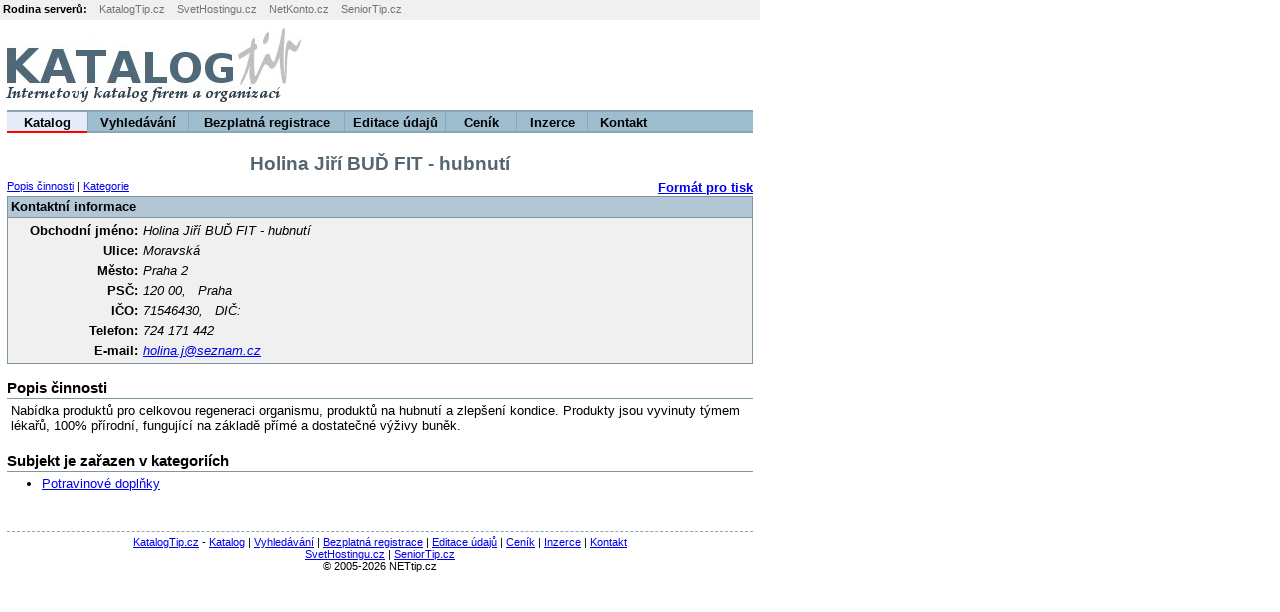

--- FILE ---
content_type: text/html; charset=UTF-8
request_url: http://katalogtip.cz/?module_d=mod_company&id=1fa61ee60d09654b22f2e91e18d3664f21d9a093
body_size: 1991
content:
<?xml version="1.0" encoding="utf-8"?>
<!DOCTYPE html PUBLIC "-//W3C//DTD XHTML 1.0 Transitional//EN" "http://www.w3.org/TR/xhtml1/DTD/xhtml1-transitional.dtd">
<html xmlns="http://www.w3.org/1999/xhtml" xml:lang="cs" lang="cs">
  <head>
    <meta http-equiv="Content-Type" content="text/html; charset=utf-8" />
    <script async="true" src="https://www.googletagmanager.com/gtag/js?id=UA-700196-3"></script>
    <script>
  			window.dataLayer = window.dataLayer || [];
  			function gtag(){dataLayer.push(arguments);}
  			gtag('js', new Date());

			  gtag('config', 'UA-700196-3');
		</script>
    <title>KatalogTip.cz - internetový katalog firem</title>
    <link type="text/css" rel="stylesheet" href="/templates/css/katalogtip.cz/default.css" />
    <link type="text/css" rel="stylesheet" href="/templates/css/katalogtip.cz/mod_company.css" />
    <meta name="description" content="Internetový katalog firem a organizací. Prezentace výrobků a služeb." />
    <meta name="keywords" content="katalog, firmy, organizace, prezentace" />
    <meta name="author" content="NETtip.cz" />
    <meta name="robots" content="all" />
  </head>
  <body>
    <div class="co_page_width">
      <div class="top_server_text"><span class="top_server_text">Rodina serverů:</span>
       <a href="http://www.katalogtip.cz" style="color:#747474;  text-decoration: none;">KatalogTip.cz</a>    <a href="http://www.svethostingu.cz" style="color:#747474; text-decoration: none;">SvetHostingu.cz</a>    <a href="http://www.netkonto.cz" style="color:#747474; text-decoration: none;">NetKonto.cz</a>    <a href="http://www.seniortip.cz" style="color:#747474; text-decoration: none;">SeniorTip.cz</a></div>
      <div class="top_head">
        <div class="top_head_logo">
          <a href="http://www.katalogtip.cz">
            <img src="templates/images/katalogtip.cz/logo-katalogtip.jpg" alt="KatalogTip.cz" width="305" height="87" border="0" />
          </a>
        </div>
        <div class="top_head_banner">
          <script type="text/javascript">
    google_ad_client = "ca-pub-3122382977638249";
    google_ad_slot = "4535774187";
    google_ad_width = 468;
    google_ad_height = 60;
</script>
          <script type="text/javascript" src="//pagead2.googlesyndication.com/pagead/show_ads.js"></script>
        </div>
      </div>
      <div class="menu">
        <div class="menu_1a">
          <a href="?" class="menu">Katalog</a>
        </div>
        <div class="menu_2">
          <a href="?module_d=mod_search&amp;status=off" class="menu">Vyhledávání</a>
        </div>
        <div class="menu_3">
          <a href="?module_d=mod_registration" class="menu">Bezplatná registrace</a>
        </div>
        <div class="menu_4">
          <a href="http://admin.katalogtip.cz" class="menu">Editace údajů</a>
        </div>
        <div class="menu_5">
          <a href="?module_d=mod_text&amp;action_d=pricelist" class="menu">Ceník</a>
        </div>
        <div class="menu_6">
          <a href="http://inzerce.katalogtip.cz" class="menu">Inzerce</a>
        </div>
        <div class="menu_7">
          <a href="?module_d=mod_text&amp;action_d=contact" class="menu">Kontakt</a>
        </div>
      </div>
      <div class="content_top"></div>
      <div class="content">
        <div class="c_logo">Holina Jiří   BUĎ FIT - hubnutí</div>
        <div class="c_navi_l"><a href="#ci1">Popis činnosti</a> | 
        <a href="#ci4">Kategorie</a></div>
        <div class="c_navi_r">
          <a href="?id=7fbf7ef074c2473acaafaf29a99457ec">Formát pro tisk</a>
        </div>
        <div class="c_main">
          <div class="c_main_h">Kontaktní informace</div>
          <div class="pokus">
            <div class="aa">
              <div class="c_main_r_t">Obchodní jméno:</div>
              <div class="c_main_l_t">Holina Jiří   BUĎ FIT - hubnutí</div>
              <div class="c_main_r_t">Ulice:</div>
              <div class="c_main_l_t">Moravská</div>
              <div class="c_main_r_t">Město:</div>
              <div class="c_main_l_t">Praha 2</div>
              <div class="c_main_r_t">PSČ:</div>
              <div class="c_main_l_t">120 00,   Praha</div>
              <div class="c_main_r_t">IČO:</div>
              <div class="c_main_l_t">71546430,   <span class="c_main_tin">DIČ:</span></div>
              <div class="c_main_r_t">Telefon:</div>
              <div class="c_main_l_t">724 171 442</div>
              <div class="c_main_r_t">E-mail:</div>
              <div class="c_main_l_t">
                <a href="mailto:holina.j@seznam.cz">holina.j@seznam.cz</a>
              </div>
            </div>
            <div class="bb"></div>
          </div>
          <div class="c_main_b"></div>
        </div>
        <br />
        <a name="ci1" id="ci1"></a>
        <div class="c_desc">
          <div class="c_desc_h">Popis činnosti</div>
          <div class="c_desc_c">Nabídka produktů pro celkovou regeneraci organismu, produktů na hubnutí a zlepšení kondice. Produkty jsou vyvinuty týmem lékařů, 100% přírodní, fungující na základě přímé a dostatečné výživy buněk.</div>
        </div>
        <br />
        <a name="ci2" id="ci2"></a>
        <a name="ci4" id="ci4"></a>
        <div class="cc_desc">
          <div class="cc_desc_h">Subjekt je zařazen v kategoriích</div>
          <div class="cc_desc_c">
            <ul>
              <li>
                <a href="?module_d=mod_category&amp;id_category=01.01.09">Potravinové doplňky</a>
              </li>
            </ul>
          </div>
        </div>
      </div>
      <br />
      <br />
      <div class="bottom"> </div>
      <div class="bottom_content"><a href="http://www.katalogtip.cz">KatalogTip.cz</a> - <a href="http://www.katalogtip.cz">Katalog</a> | <a href="?module_d=mod_search&amp;status=off">Vyhledávání</a> | <a href="?module_d=mod_registration">Bezplatná registrace</a> | <a href="http://admin.katalogtip.cz/">Editace údajů</a> | <a href="?module_d=mod_text&amp;action_d=pricelist">Ceník</a> | <a href="http://inzerce.katalogtip.cz">Inzerce</a> | <a href="?module_d=mod_text&amp;action_d=contact">Kontakt</a><br /><a href="http://www.svethostingu.cz">SvetHostingu.cz</a> | <a href="http://www.seniortip.cz">SeniorTip.cz</a><br />© 2005-2026 NETtip.cz</div>
      <br />
    </div>
  </body>
</html>
    



--- FILE ---
content_type: text/html; charset=utf-8
request_url: https://www.google.com/recaptcha/api2/aframe
body_size: 267
content:
<!DOCTYPE HTML><html><head><meta http-equiv="content-type" content="text/html; charset=UTF-8"></head><body><script nonce="5HLbT5cuC4bXBbJNcmiaRQ">/** Anti-fraud and anti-abuse applications only. See google.com/recaptcha */ try{var clients={'sodar':'https://pagead2.googlesyndication.com/pagead/sodar?'};window.addEventListener("message",function(a){try{if(a.source===window.parent){var b=JSON.parse(a.data);var c=clients[b['id']];if(c){var d=document.createElement('img');d.src=c+b['params']+'&rc='+(localStorage.getItem("rc::a")?sessionStorage.getItem("rc::b"):"");window.document.body.appendChild(d);sessionStorage.setItem("rc::e",parseInt(sessionStorage.getItem("rc::e")||0)+1);localStorage.setItem("rc::h",'1768765086422');}}}catch(b){}});window.parent.postMessage("_grecaptcha_ready", "*");}catch(b){}</script></body></html>

--- FILE ---
content_type: text/css
request_url: http://katalogtip.cz/templates/css/katalogtip.cz/mod_company.css
body_size: 581
content:
div.co_page_width {
  width: 760px;
}

div.c_navi_l {
  float: left;
  margin-bottom: 1px;
  font-size: 11px;
  width: 550px;
}

div.c_navi_r {
  text-align: right;
  margin-bottom: 1px;
  font-weight: bold;
}

div.c_main {
  border: 1px solid #7D96A4;  
  padding-bottom: 5px;
  background-color: #F0F0F0;
}

div.c_main_p {
  border: 1px solid #7D96A4;  
  padding-bottom: 5px;
}

div.c_main_b {
  clear: both;
}

div.c_main_h { 
  font-weight: bold;
  background-color: #B2C6D5;
  height: 18px;
  padding-top: 2px;
  padding-left: 3px;
  border-bottom: 1px solid #7D96A4;
}

div.c_main_h_p { 
  font-weight: bold;
  height: 18px;
  padding-top: 2px;
  padding-left: 3px;
  border-bottom: 1px solid #7D96A4;
}

div.c_main_l_t {
  margin-top: 5px;
  font-style: italic;
}

div.c_main_r_t {
  width: 130px;
  float: left;
  text-align: right;
  font-weight: bold;
  padding-right: 5px;
  margin-top: 5px;
}

div.c_main_ri {
  float: left;
}

div.aa {
  float: left; 
  width: 500px;
}

div.bb {  
 
}

div.c_main_wi_h {
  border-bottom: 1px dashed #7D96A4;
  font-weight: bold;
  color: #7D96A4; 
}

td.c_main_oh {
  font-size: 11px;  
}

div.c_desc {
/*  border: 1px solid #7D96A4;  
  padding-bottom: 5px;
  background-color: #F0F0F0;*/
}

div.c_desc_c_ex {
  font-weight: bold;
  text-align: center;
}

div.c_desc_h { 
  font-weight: bold;
  border-bottom: 1px solid #7D96A4;
  font-size: 15px;
  padding-bottom: 2px;
}

div.c_desc_c {
  margin: 4px;
}


div.cc_desc {
}

div.cc_desc_h { 
  font-weight: bold;
  border-bottom: 1px solid #7D96A4;
  font-size: 15px;
  padding-bottom: 2px;
}

div.cc_desc_c {
  margin-top: 4px;
  margin-left: 35px;
}

div.c_logo {
  text-align: center;
  font-size: 19px;
  font-weight: bold;
  padding-bottom: 5px;
  padding-top: 10px;
  color: #556670;
}

span.tipstandard_gal_empty {
  text-align: center;
  font-style: italic;
  font-weight: normal;
}

div.tipstandard_view_image {
  text-align: center;
}

div.tipstandard_view_back {
  text-align: center;
  font-weight: bold;
  font-size: 120%;
}

div.tipstandard_view_head {
  text-align: center;
  font-weight: bold;
  font-size: 110%;
}

div.tipstandard_view_desc {
  text-align: justify;
  font-style: italic;
}

div.tipspecial_c {
  width: 800px;
}
